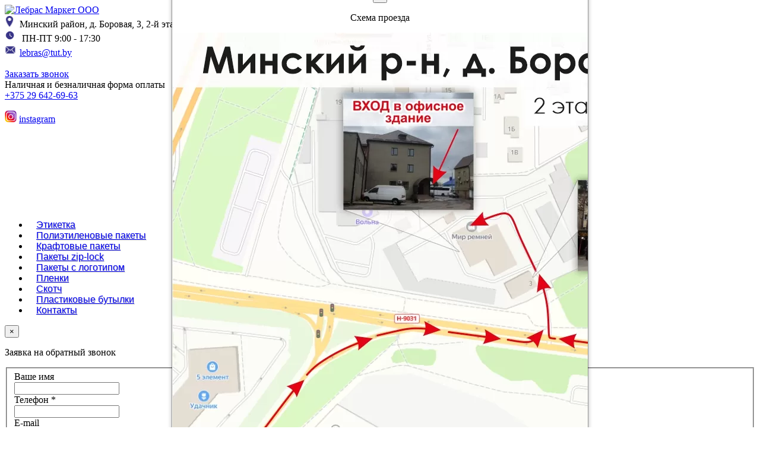

--- FILE ---
content_type: text/html; charset=UTF-8
request_url: https://upakovki.by/skotch/cvetnoj-skotch/korichnevyj-skotch/korichnevyj-skotch-486640/
body_size: 14138
content:
<!DOCTYPE html>
<html prefix="og: http://ogp.me/ns# fb: http://ogp.me/ns/fb#" lang="ru-RU">
<head>
    <title>Коричневый скотч 48*66*40 купить в Минске - upakovki.by</title>
    
		<meta name="google-site-verification" content="4VmTX4ejNUNSfvSDtGAFjmf9SrnrC6D13LcbpNSLMhc" />
		<meta name="yandex-verification" content="85d2d5b26c0bb12c" />

<!-- Google Tag Manager (noscript) -->
<noscript><iframe src="https://www.googletagmanager.com/ns.html?id=GTM-WXCT9CT"
height="0" width="0" style="display:none;visibility:hidden"></iframe></noscript>
<!-- End Google Tag Manager (noscript) -->

<meta name='robots' content='index, follow, max-image-preview:large, max-snippet:-1, max-video-preview:-1' />

	<!-- This site is optimized with the Yoast SEO plugin v17.3 - https://yoast.com/wordpress/plugins/seo/ -->
	<meta name="description" content="Коричневый скотч 48*66*40 купить в компании Лебрас Маркет ✅Есть собственное производство ✅Доступные цены ✅Бесплатная доставка ☎ Звоните" />
	<link rel="canonical" href="https://upakovki.by/skotch/cvetnoj-skotch/korichnevyj-skotch/korichnevyj-skotch-486640/" />
	<meta property="og:locale" content="ru_RU" />
	<meta property="og:type" content="article" />
	<meta property="og:title" content="Коричневый скотч 48*66*40 купить в Минске - upakovki.by" />
	<meta property="og:description" content="Коричневый скотч 48*66*40 купить в компании Лебрас Маркет ✅Есть собственное производство ✅Доступные цены ✅Бесплатная доставка ☎ Звоните" />
	<meta property="og:url" content="https://upakovki.by/skotch/cvetnoj-skotch/korichnevyj-skotch/korichnevyj-skotch-486640/" />
	<meta property="article:modified_time" content="2023-08-13T19:14:30+00:00" />
	<meta property="og:image" content="https://upakovki.by/wp-content/uploads/2023/07/Кориченый-скотч.jpg" />
	<meta property="og:image:width" content="1000" />
	<meta property="og:image:height" content="1000" />
	<meta name="twitter:card" content="summary_large_image" />
	<meta name="twitter:label1" content="Примерное время для чтения" />
	<meta name="twitter:data1" content="2 минуты" />
	<!-- / Yoast SEO plugin. -->


<link rel='dns-prefetch' href='//cdn.jsdelivr.net' />
<link rel='stylesheet' id='wp-block-library-css'  href='https://upakovki.by/wp-includes/css/dist/block-library/style.min.css?ver=5.8.12'  media='all' />
<link rel='stylesheet' id='calculatorupakovok-css'  href='https://upakovki.by/wp-content/plugins/calculatorupakovok/public/css/calculatorupakovok-public.css?ver=1.0.0'  media='all' />
<link rel='stylesheet' id='contact-form-7-css'  href='https://upakovki.by/wp-content/plugins/contact-form-7/includes/css/styles.css?ver=5.0.3'  media='all' />
<link rel='stylesheet' id='bootstrapwp-css'  href='https://upakovki.by/wp-content/themes/bootstrap/css/bootstrapwp.css?ver=0.90'  media='all' />
<link rel='stylesheet' id='bootstrapwp-responsive-css'  href='https://upakovki.by/wp-content/themes/bootstrap/css/bootstrap-responsive.css?ver=0.80'  media='all' />
<link rel='stylesheet' id='owlcarousel-css'  href='https://upakovki.by/wp-content/themes/bootstrap/css/owl.carousel.min.css?ver=1.0'  media='all' />
<link rel='stylesheet' id='owlcarouselTheme-css'  href='https://upakovki.by/wp-content/themes/bootstrap/css/owl.theme.default.min.css?ver=1.0'  media='all' />
<link rel='stylesheet' id='fancyBox-css'  href='https://upakovki.by/wp-content/themes/bootstrap/css/jquery.fancybox.min.css?ver=5.8.12'  media='all' />
<script  src='https://upakovki.by/wp-includes/js/jquery/jquery.min.js?ver=3.6.0' id='jquery-core-js'></script>
<script  src='https://upakovki.by/wp-includes/js/jquery/jquery-migrate.min.js?ver=3.3.2' id='jquery-migrate-js'></script>
<script  src='https://upakovki.by/wp-content/plugins/calculatorupakovok/public/js/calculatorupakovok-public.js?ver=1.0.0' id='calculatorupakovok-js'></script>
<script  src='https://upakovki.by/wp-content/themes/bootstrap/js/offer-all-form.js?ver=5.8.12' id='offer-all-form-js'></script>
<script  src='https://upakovki.by/wp-content/themes/bootstrap/js/owl.carousel.min.js?ver=5.8.12' id='owlcarouselJS-js'></script>
<script  src='https://cdn.jsdelivr.net/gh/fancyapps/fancybox@3.5.6/dist/jquery.fancybox.min.js?ver=5.8.12' id='fancyBoxJS-js'></script>
<link rel="https://api.w.org/" href="https://upakovki.by/wp-json/" /><link rel="alternate" type="application/json" href="https://upakovki.by/wp-json/wp/v2/pages/3620" /><link rel='shortlink' href='https://upakovki.by/?p=3620' />
<link rel="alternate" type="application/json+oembed" href="https://upakovki.by/wp-json/oembed/1.0/embed?url=https%3A%2F%2Fupakovki.by%2Fskotch%2Fcvetnoj-skotch%2Fkorichnevyj-skotch%2Fkorichnevyj-skotch-486640%2F" />
<link rel="alternate" type="text/xml+oembed" href="https://upakovki.by/wp-json/oembed/1.0/embed?url=https%3A%2F%2Fupakovki.by%2Fskotch%2Fcvetnoj-skotch%2Fkorichnevyj-skotch%2Fkorichnevyj-skotch-486640%2F&#038;format=xml" />
<script>document.createElement( "picture" );if(!window.HTMLPictureElement && document.addEventListener) {window.addEventListener("DOMContentLoaded", function() {var s = document.createElement("script");s.src = "https://upakovki.by/wp-content/plugins/webp-express/js/picturefill.min.js";document.body.appendChild(s);});}</script>	<style>
		.class_gwp_my_template_file {
			cursor:help;
		}
	</style>
	
<!-- Schema & Structured Data For WP v1.36 - -->
<script type="application/ld+json" class="saswp-schema-markup-output">
[{"@context":"https:\/\/schema.org\/","@type":"BreadcrumbList","@id":"https:\/\/upakovki.by\/skotch\/cvetnoj-skotch\/korichnevyj-skotch\/korichnevyj-skotch-486640\/#breadcrumb","itemListElement":[{"@type":"ListItem","position":1,"item":{"@id":"https:\/\/upakovki.by","name":"\u0413\u043b\u0430\u0432\u043d\u0430\u044f"}},{"@type":"ListItem","position":2,"item":{"@id":"https:\/\/upakovki.by\/skotch\/","name":"\u0421\u043a\u043e\u0442\u0447"}},{"@type":"ListItem","position":3,"item":{"@id":"https:\/\/upakovki.by\/skotch\/cvetnoj-skotch\/","name":"\u0426\u0432\u0435\u0442\u043d\u043e\u0439 \u0441\u043a\u043e\u0442\u0447"}},{"@type":"ListItem","position":4,"item":{"@id":"https:\/\/upakovki.by\/skotch\/cvetnoj-skotch\/korichnevyj-skotch\/","name":"\u041a\u043e\u0440\u0438\u0447\u043d\u0435\u0432\u044b\u0439 \u0441\u043a\u043e\u0442\u0447"}},{"@type":"ListItem","position":5,"item":{"@id":"https:\/\/upakovki.by\/skotch\/cvetnoj-skotch\/korichnevyj-skotch\/korichnevyj-skotch-486640\/","name":"\u041a\u043e\u0440\u0438\u0447\u043d\u0435\u0432\u044b\u0439 \u0441\u043a\u043e\u0442\u0447 48*66*40"}}]}]
</script>


<meta name="viewport" content="width=device-width, initial-scale=1.0">
<link rel="icon" href="/favicon.ico" type="image/x-icon" />
<link rel="shortcut icon" href="/favicon.ico" type="image/x-icon" />
<link rel="stylesheet" href="/wp-content/themes/bootstrap/css/all.min.css" rel="preload">
<link rel="stylesheet" href="https://cdnjs.cloudflare.com/ajax/libs/font-awesome/6.5.2/css/all.min.css" integrity="sha512-SnH5WK+bZxgPHs44uWIX+LLJAJ9/2PkPKZ5QiAj6Ta86w+fsb2TkcmfRyVX3pBnMFcV7oQPJkl9QevSCWr3W6A==" crossorigin="anonymous" referrerpolicy="no-referrer" />
<style>
    .footer_contacts_wrapper{
        display: flex;
    flex-direction: column;
    padding-top: 35px;
    /* justify-content: space-evenly; */
}
.footer_contacts_wrapper_item{
    margin-bottom: 10px;
}

.footer-icon2 {
    margin-left: 0;
}
.footer-instagram {
    margin-right: 4px;
}
header .footer-instagram {
    float: none;
}

#myModal2 {
    position: fixed;
    left:50%;
  top:50%;
  transform:translate(-50%,-50%);
    z-index: 1050;
    overflow: auto;
    width: 700px;
    margin: 0 auto;
    text-align: center;
    background-color: #ffffff;
    border: 1px solid #999;
    border: 1px solid rgba(0, 0, 0, 0.3);
    -webkit-border-radius: 6px;
    -moz-border-radius: 6px;
    border-radius: 6px;
    -webkit-box-shadow: 0 3px 7px rgba(0, 0, 0, 0.3);
    -moz-box-shadow: 0 3px 7px rgba(0, 0, 0, 0.3);
    box-shadow: 0 3px 7px rgba(0, 0, 0, 0.3);
    -webkit-background-clip: padding-box;
    -moz-background-clip: padding-box;
    background-clip: padding-box;
}
.navbar .nav > li > a {
    padding: 16px 13px 14px!important;
    font-family: 'Telex', sans-serif;
    text-shadow: 1px 1px 0 rgba(0, 0, 0, 0.2);
}
.reviews_wrapper {
    display: flex;
}
.calc_wrapper2 {
    margin-top: 30px;
}

@media (min-width: 320px) and (max-width: 1200px) { 
    #myModal2 {
    width: 100%;
}

}
@media (min-width: 320px) and (max-width: 767px) { 
    .reviews_wrapper {
    flex-direction: column;
}



</style>
<script>
    function allScriptTimeOut() {
        let script = document.createElement('script');
        script.src = "/wp-content/themes/bootstrap/js/all.min.js";
        script.charset = "utf-8";
        document.head.append(script);
    }
    let userAgentCounter = window.navigator.userAgent;
    if (userAgentCounter.indexOf('Chrome-Lighthouse') == '-1') {
        allScriptTimeOut();
    } else {
        setTimeout(function() {
            allScriptTimeOut();
        }, 10000);
    }
</script>

<!--	<script src="/wp-content/themes/bootstrap/js/all.min.js"></script>-->
<!-- Le HTML5 shim, for IE6-8 support of HTML elements -->
<!--[if lt IE 9]>
<script src="http://html5shim.googlecode.com/svn/trunk/html5.js"></script>
<![endif]-->
<script>
    function gtmCounter() {
        (function(i,s,o,g,r,a,m){i['GoogleAnalyticsObject']=r;i[r]=i[r]||function(){
            (i[r].q=i[r].q||[]).push(arguments)},i[r].l=1*new Date();a=s.createElement(o),
            m=s.getElementsByTagName(o)[0];a.async=1;a.src=g;m.parentNode.insertBefore(a,m)
        })(window,document,'script','https://www.google-analytics.com/analytics.js','ga');
        ga('create', 'UA-81794402-1', 'auto');
        ga('require', 'ringostat');
        ga('send', 'pageview');
        console.log('gtmCounter')
    }
    // (function(i,s,o,g,r,a,m){i['GoogleAnalyticsObject']=r;i[r]=i[r]||function(){
    // 	(i[r].q=i[r].q||[]).push(arguments)},i[r].l=1*new Date();a=s.createElement(o),
    // 	m=s.getElementsByTagName(o)[0];a.async=1;a.src=g;m.parentNode.insertBefore(a,m)
    // })(window,document,'script','https://www.google-analytics.com/analytics.js','ga');
    // ga('create', 'UA-81794402-1', 'auto');
    // ga('require', 'ringostat');
    // ga('send', 'pageview');
    if (userAgentCounter.indexOf('Chrome-Lighthouse') == '-1') {
        gtmCounter();
    } else {
        setTimeout(function() {
            gtmCounter();
        }, 20000);
    }
</script>
<script type="text/javascript">
    (function (d,s,u,e,p) {
        p=d.getElementsByTagName(s)[0],e=d.createElement(s),e.async=1,e.src=u,p.parentNode.insertBefore(e, p);
    })(document, 'script', 'https://script.ringostat.com/v4/c9/c9e7f2cab6acbfb4b5070374b84b7fce35e6adcc.js');
</script>

    <!-- <script src="https://api-maps.yandex.ru/2.1/?apikey=6255f5bb-f5b6-4826-af4b-f83dfb347ed5" type="text/javascript">
    </script> -->

<!-- <script src="https://api-maps.yandex.ru/2.1/?lang=ru_RU&amp;apikey=6255f5bb-f5b6-4826-af4b-f83dfb347ed5" type="text/javascript"></script> -->

</head>
<body class="home blog"  data-spy="scroll" data-target=".bs-docs-sidebar" data-offset="10">
<div  >

<meta  content="Лебрас Маркет">

<meta  content="Упаковочные материалы и этикетки оптом"></div>
<header>
    <div class="container"  >
        <meta  content="ООО Лебрас Маркет" />
        <div class="row"   >
            <div class="span12">
                <!--<a href="/"><img alt="" src="/wp-content/themes/bootstrap/img/logo.png" /></a>-->
                <a href="/"><img alt="Лебрас Маркет ООО" src="/wp-content/themes/bootstrap/img/logo.png" /></a>                <div class="address">
                    <meta  content="Минск" />
                    <meta  content="д. Боровая, 3, 2-й этаж, офис 5" />
                    			<div class="textwidget"><img style="margin-right: 5px;" src="/img/location_icon.png" alt="Адрес">Минский район, д. Боровая, 3, 2-й этаж, офис 5<br />
<div class="phone_schedule">
<div>
<img style="margin-right: 5px;" src="/img/watch.png" alt="Режим работы"> ПН-ПТ 9:00 - 17:30</div>
<div>
<img style="margin-right: 5px;" src="/img/mailicon.png" alt="Почта"><a  class="ga_ym_m" href="mailto:lebras@tut.by">lebras@tut.by</a>
</div><br />
</div>
<div class="order_call_btn">
<a class="dashed btncall" href="#myModal" data-toggle="modal" onclick="ga('send', 'event', 'call_form_btn', 'call_form_click'); yaCounter38814380.reachGoal('call_form'); return true;">Заказать звонок</a>
</div>
<span class="header-nal-beznal hidden-phone">Наличная и безналичная форма оплаты</span>
</div>
		                </div>
                <div class="phones">
                    			<div class="textwidget"><span class="vel"><a   class="ga_ym_t" href="tel:+375296426963">+375 29 642-69-63</a></span><br /></div>
		
<p></p>
                <div>
                <span><img src="/img/pngegg.png" alt="instagram" style="width: 20px;" class="footer-instagram"><a href="https://www.instagram.com/upakovki.by/" target="_blank">instagram</a></span>
                </div>
                </div>
            </div>
        </div>
    </div>
  <!-- Google Tag Manager -->
<script>(function(w,d,s,l,i){w[l]=w[l]||[];w[l].push({'gtm.start':
new Date().getTime(),event:'gtm.js'});var f=d.getElementsByTagName(s)[0],
j=d.createElement(s),dl=l!='dataLayer'?'&l='+l:'';j.async=true;j.src=
'https://www.googletagmanager.com/gtm.js?id='+i+dl;f.parentNode.insertBefore(j,f);
})(window,document,'script','dataLayer','GTM-WXCT9CT');</script>
<!-- End Google Tag Manager -->
</header>
<div id="navbar">
    <div class="container">
        <div class="navbar navbar-inverse">
            <div class="navbar-inner">
                <div class="container" style="width: auto;">
                    <a class="btn btn-navbar" data-toggle="collapse" data-target=".nav-collapse">
                        <span class="icon-bar"></span>
                        <span class="icon-bar"></span>
                        <span class="icon-bar"></span>
                    </a>
                    <div class="visible-phone visible-tablet"><a class="brand" href="/"><img src="/wp-content/uploads/2019/01/logo_white.png" alt="logo"></a></div>
                    <div class="nav-collapse">

                        <div class="menu-1-container"><ul id="main-menu" class="nav"><li id="menu-item-6" class="menu-item menu-item-type-post_type menu-item-object-page menu-item-6"><a href="https://upakovki.by/etiketka-i-transformatornaya-lenta/">Этикетка</a></li>
<li id="menu-item-15" class="menu-item menu-item-type-post_type menu-item-object-page menu-item-15"><a href="https://upakovki.by/pakety/">Полиэтиленовые пакеты</a></li>
<li id="menu-item-99" class="menu-item menu-item-type-post_type menu-item-object-page menu-item-99"><a href="https://upakovki.by/paper/">Крафтовые пакеты</a></li>
<li id="menu-item-122" class="menu-item menu-item-type-post_type menu-item-object-page menu-item-122"><a href="https://upakovki.by/zip-lock/">Пакеты zip-lock</a></li>
<li id="menu-item-145" class="menu-item menu-item-type-post_type menu-item-object-page menu-item-145"><a href="https://upakovki.by/pakety-s-logotipom/">Пакеты с логотипом</a></li>
<li id="menu-item-448" class="menu-item menu-item-type-post_type menu-item-object-page menu-item-448"><a href="https://upakovki.by/plenki/">Пленки</a></li>
<li id="menu-item-14" class="menu-item menu-item-type-post_type menu-item-object-page current-page-ancestor menu-item-14"><a href="https://upakovki.by/skotch/">Скотч</a></li>
<li id="menu-item-3039" class="menu-item menu-item-type-post_type menu-item-object-page menu-item-3039"><a href="https://upakovki.by/plastikovye-butylki/">Пластиковые бутылки</a></li>
<li id="menu-item-20" class="menu-item menu-item-type-post_type menu-item-object-page menu-item-20"><a href="https://upakovki.by/contacts/">Контакты</a></li>
</ul></div>                        <div class="nav pull-right">
                        </div>
                    </div>
                </div>
            </div><!-- /navbar -->
        </div><!-- /navbar-inner -->
    </div>
</div>
<!-- Modal -->
<div id="myModal" class="modal hide fade" tabindex="-1" role="dialog" aria-labelledby="myModalLabel" aria-hidden="true">
    <div class="modal-header">
        <button type="button" class="close" data-dismiss="modal" aria-hidden="true">×</button>
        <p class="h5" id="myModalLabel">Заявка на обратный звонок</p>
    </div>
    <form id="contact-form" method="post">
        <div class="modal-body">
            <fieldset>
                <div class="control-group">
                    <label for="uname" class="control-label">Ваше имя</label>
                    <div class="controls">
                        <input type="text" id="uname" name="uname" class="input-xlarge">
                    </div>
                </div>
                <div class="control-group">
                    <label for="phone" class="control-label">Телефон *</label>
                    <div class="error_msg"></div>
                    <div class="controls">
                        <input type="text" id="phone" name="phone" class="input-xlarge" required>
                    </div>
                </div>
                <div class="control-group">
                    <label for="mail" class="control-label">E-mail</label>
                    <div class="controls">
                        <input type="text" id="mail" name="mail" class="input-xlarge">
                    </div>
                </div>
                <div class="control-group">
                    <label for="message" class="control-label">Комментарий:</label>
                    <div class="controls">
                        <input type="text" id="message" name="message" class="input-xlarge">
                    </div>
                </div>
            </fieldset>
        </div>
        <div class="modal-footer">
            <button class="btn btn-primary btn_order_call" type="submit" onclick="ga('send', 'event', 'call_order_btn', 'call_order_click'); yaCounter38814380.reachGoal('call_order'); return true;">Отправить</button>
        </div>
        <input type='hidden' name='page' value='Заявка на обратный звонок' />
        <input type='hidden' name='rephone' value='1' />
    </form>
	
</div>


<div id="myModal2" class="modal hide fade" tabindex="-1" role="dialog" aria-labelledby="myModalLabel" aria-hidden="true">
    <div class="modal-header">
        <button type="button" class="close" data-dismiss="modal" aria-hidden="true">×</button>
        <p class="h5" id="myModalLabel">Схема проезда</p>
    </div>
        <picture><source srcset="https://upakovki.by/wp-content/webp-express/webp-images/uploads/2024/07/skhemaborovaya.jpg.webp" type="image/webp"><img src="https://upakovki.by/wp-content/uploads/2024/07/skhemaborovaya.jpg" alt="Схема проезда Лебрас" class="webpexpress-processed"></picture>
	
</div><section id="welcome">
    <div class="container content-text">
        <div class="row">
            <div class="span3"  >
    <div class="media">
                    <a class="pull-left">
                <img class="media-object" width="50" src="/wp-content/themes/bootstrap/img/romb.png" alt="romb">
            </a>
            <div class="media-body">
                <p class="h4" >
                    <a  href="/etiketka-i-transformatornaya-lenta/">Этикетка</a>
                </p>
            </div>
            </div>
    <div class="media">
                    <a class="pull-left">
                <img class="media-object" width="50" src="/wp-content/themes/bootstrap/img/romb.png" alt="romb">
            </a>
            <div class="media-body">
                <p class="h4" >
                    <a  href="/pakety/">Пакеты</a>
                </p>
            </div>
            </div>
    <div class="media">
                    <a class="pull-left">
                <img class="media-object" width="50" src="/wp-content/themes/bootstrap/img/romb.png" alt="romb">
            </a>
            <div class="media-body">
                <p class="h4" >
                    <a  href="/zip-lock/">Пакеты зип лок</a>
                </p>
            </div>
            </div>
    <div class="media">
                    <a class="pull-left">
                <img class="media-object" width="50" src="/wp-content/themes/bootstrap/img/romb.png" alt="romb">
            </a>
            <div class="media-body">
                <p class="h4" >
                    <a  href="/paper/">Крафт-пакеты</a>
                </p>
            </div>
            </div>
    <div class="media">
                    <a class="pull-left">
                <img class="media-object" width="50" src="/wp-content/themes/bootstrap/img/romb.png" alt="romb">
            </a>
            <div class="media-body">
                <p class="h4" >
                    <a  href="/pakety-s-logotipom/">Пакеты с логотипом</a>
                </p>
            </div>
            </div>
    <div class="media">
                    <a class="pull-left">
                <img class="media-object" width="50" src="/wp-content/themes/bootstrap/img/romb.png" alt="romb">
            </a>
            <div class="media-body">
                <p class="h4" >
                    <a  href="/plenki/">Пленки</a>
                </p>
            </div>
            </div>
    <div class="media">
                    <a class="pull-left">
                <img class="media-object" width="50" src="/wp-content/themes/bootstrap/img/romb.png" alt="romb">
            </a>
            <div class="media-body">
                <p class="h4" >
                    <a  href="/oborudovanie/">Оборудование</a>
                </p>
            </div>
            </div>
    <div class="media">
                    <a class="pull-left">
                <img class="media-object" width="50" src="/wp-content/themes/bootstrap/img/romb.png" alt="romb">
            </a>
            <div class="media-body">
                <p class="h4" >
                    <a  href="/skotch/">Скотч</a>
                </p>
            </div>
            </div>
    <div class="media">
                    <a class="pull-left">
                <img class="media-object" width="50" src="/wp-content/themes/bootstrap/img/romb.png" alt="romb">
            </a>
            <div class="media-body">
                <p class="h4" >
                    <a  href="/skotch/skotch-s-logotipom/">Скотч с логотипом</a>
                </p>
            </div>
            </div>
        <div class="media">
                    <a class="pull-left">
                <img class="media-object" width="50" src="/wp-content/themes/bootstrap/img/romb.png" alt="romb">
            </a>
            <div class="media-body">
                <p class="h4" >
                    <a  href="/polipropilenovaya-upakovka/">Полипропиленовая упаковка</a>
                </p>
            </div>
            </div>
	
</div>            <div class="span9">
                <section id="product_page">
                                        <div class="row">
                        <div class="span9">
                            <ul class="breadcrumb"  ><li   ><span ><a  href="https://upakovki.by">Главная</a></span><meta  content="1" /></li> <li class="divider">/</li> <li   ><span ><a  href="https://upakovki.by/skotch/">Скотч</a></span><meta  content="1" /></li> <li class="divider">/</li> <li   ><span ><a  href="https://upakovki.by/skotch/cvetnoj-skotch/">Цветной скотч</a></span><meta  content="1" /></li> <li class="divider">/</li> <li   ><span ><a  href="https://upakovki.by/skotch/cvetnoj-skotch/korichnevyj-skotch/">Коричневый скотч</a></span><meta  content="1" /></li> <li class="divider">/</li> <li class="active" >Коричневый скотч 48*66*40</li></ul>                            <div class="row">
                                <div class="span4">
                                    <div class="main_product_img">
                                        <picture><source srcset="https://upakovki.by/wp-content/webp-express/webp-images/uploads/2023/07/Кориченый-скотч.jpg.webp 1000w, https://upakovki.by/wp-content/webp-express/webp-images/uploads/2023/07/Кориченый-скотч-300x300.jpg.webp 300w, https://upakovki.by/wp-content/webp-express/webp-images/uploads/2023/07/Кориченый-скотч-150x150.jpg.webp 150w, https://upakovki.by/wp-content/webp-express/webp-images/uploads/2023/07/Кориченый-скотч-768x768.jpg.webp 768w, https://upakovki.by/wp-content/webp-express/webp-images/uploads/2023/07/Кориченый-скотч-120x120.jpg.webp 120w, https://upakovki.by/wp-content/webp-express/webp-images/uploads/2023/07/Кориченый-скотч-100x100.jpg.webp 100w, https://upakovki.by/wp-content/webp-express/webp-images/uploads/2023/07/Кориченый-скотч-268x268.jpg.webp 268w, https://upakovki.by/wp-content/webp-express/webp-images/uploads/2023/07/Кориченый-скотч-16x16.jpg.webp 16w" sizes="(max-width: 770px) 100vw, 770px" type="image/webp"><img width="770" height="770" src="https://upakovki.by/wp-content/uploads/2023/07/Кориченый-скотч.jpg" class="attachment-large size-large wp-post-image webpexpress-processed" alt="Коричневый скотч" loading="lazy" srcset="https://upakovki.by/wp-content/uploads/2023/07/Кориченый-скотч.jpg 1000w, https://upakovki.by/wp-content/uploads/2023/07/Кориченый-скотч-300x300.jpg 300w, https://upakovki.by/wp-content/uploads/2023/07/Кориченый-скотч-150x150.jpg 150w, https://upakovki.by/wp-content/uploads/2023/07/Кориченый-скотч-768x768.jpg 768w, https://upakovki.by/wp-content/uploads/2023/07/Кориченый-скотч-120x120.jpg 120w, https://upakovki.by/wp-content/uploads/2023/07/Кориченый-скотч-100x100.jpg 100w, https://upakovki.by/wp-content/uploads/2023/07/Кориченый-скотч-268x268.jpg 268w, https://upakovki.by/wp-content/uploads/2023/07/Кориченый-скотч-16x16.jpg 16w" sizes="(max-width: 770px) 100vw, 770px"></picture>                                    </div>
                                    <div class="owl-carousel owl-theme">
                                                                            </div>
                                </div>
                                <div class="span5">
                                    <h1>Коричневый скотч 48*66*40</h1>
                                    <div class="product_description">
                                                                                    <p></p>
                                                                                <div class="price">
                                                                                    </div>
                                        <div class="qty">
                                                                                    </div>
                                        <h2><b>Коричневый</b> <b>скотч</b><b> 48*66*40 </b><b>мм</b><b> в розницу и оптом</b></h2>
<p><span style="font-weight: 400;">Не знаете, где купить </span><span style="font-weight: 400;"><a href="https://upakovki.by/skotch/cvetnoj-skotch/korichnevyj-skotch/">коричневый скотч</a> 48 на 66 на 40 мм</span><span style="font-weight: 400;">? Компания «Лебрас Маркет» предлагает приобрести самоклеящуюся </span><span style="font-weight: 400;">ленту</span><span style="font-weight: 400;"> в розницу и оптом в </span><span style="font-weight: 400;">количестве</span><span style="font-weight: 400;"> от 36 </span><span style="font-weight: 400;">шт</span><span style="font-weight: 400;"> — в </span><span style="font-weight: 400;">наличии</span><span style="font-weight: 400;"> изделия любой </span><span style="font-weight: 400;">длины</span><span style="font-weight: 400;">, </span><span style="font-weight: 400;">ширины</span><span style="font-weight: 400;"> и </span><span style="font-weight: 400;">толщины</span><span style="font-weight: 400;">.</span></p>
<h2><span style="font-weight: 400;">Универсальность и высокое качество</span></h2>
<p><span style="font-weight: 400;">Коричневый</span><span style="font-weight: 400;"> и другой цветной </span><span style="font-weight: 400;">скотч</span><span style="font-weight: 400;"> незаменим в быту, офисах, транспортно-логистических компаниях, на </span><span style="font-weight: 400;">производствах</span><span style="font-weight: 400;">. Лента отлично подходит для сортировки и маркировки грузов, упаковки </span><span style="font-weight: 400;">товаров</span><span style="font-weight: 400;"> при транспортировке, выполнения малярных и иных ремонтных работ, решения канцелярских задач.</span></p>
<p><span style="font-weight: 400;">Наша продукция изготовлена из полимеров высокого качества. На клеящейся стороне нанесена липкая основа из акрила.</span></p>
<p><span style="font-weight: 400;">Среди основных </span><span style="font-weight: 400;">характеристик</span><span style="font-weight: 400;"> коричневого скотча:</span></p>
<ul>
<li style="font-weight: 400;" aria-level="1"><span style="font-weight: 400;">отличная адгезия с картонными, пластиковыми и иными поверхностями;</span></li>
<li style="font-weight: 400;" aria-level="1"><span style="font-weight: 400;">высокая прочность и устойчивость к механическим повреждениям;</span></li>
<li style="font-weight: 400;" aria-level="1"><span style="font-weight: 400;">стойкость к температурным перепадам, влажной среде.</span></li>
</ul>
<p><span style="font-weight: 400;">В интернет-магазине представлен ассортимент не только разноцветных лент с </span><span style="font-weight: 400;">клейкой</span><span style="font-weight: 400;"> основой, но и этикеток, крафтовых пакетов, пузырчатой пленки. </span></p>
<p><span style="font-weight: 400;">При необходимости нанесем на </span><span style="font-weight: 400;">упаковку</span><span style="font-weight: 400;"> фирменные логотипы и иную информацию о вашем бренде. Разработаем дизайн с нуля или доработаем готовые референсы.</span></p>
<p><span style="font-weight: 400;">Получить подробную информацию о </span><span style="font-weight: 400;">ценах</span><span style="font-weight: 400;"> на услуги и проконсультироваться по другим вопросам можно, связавшись с нашими менеджерами по электронной почте, в мессенджерах или посредством чат-бота на сайте.</span></p>
<h2><span style="font-weight: 400;">Почему клиенты выбирают нас</span></h2>
<p><span style="font-weight: 400;">В «Лебрас Маркет» не только выбор </span><span style="font-weight: 400;">упаковочной</span><span style="font-weight: 400;"> продукции, но и качественный сервис:</span></p>
<ul>
<li style="font-weight: 400;" aria-level="1"><span style="font-weight: 400;">бесплатная доставка по Минску при покупке от 150 </span><span style="font-weight: 400;">руб</span><span style="font-weight: 400;">,</span></li>
<li style="font-weight: 400;" aria-level="1"><span style="font-weight: 400;">возможность самовывоза,</span></li>
<li style="font-weight: 400;" aria-level="1"><span style="font-weight: 400;">оплата наличным, безналичным расчетом онлайн или в офисе.</span></li>
</ul>
<p><span style="font-weight: 400;">Остались вопросы? Звоните или заказывайте обратный звонок — подробно расскажем об условиях сотрудничества, поможем оформить заказ.</span></p>
                                    </div>
                                    <div class="prod_order_price">
                                        <a rel="nofollow" class="btn_order" href="#myModal" data-toggle="modal" onclick="ga('send', 'event', 'click', 'zaprosit_prajs'); yaCounter38814380.reachGoal('zaprosit_prajs_ym'); return true;">Запросить прайс</a>
                                    </div>
                                </div>
                            </div>
                                                        


<!------------------------------ 
БЛОК ПРЕИМУЩЕСТВ
------------------------------->
    <div class="advantages row">
        <!-- <h2 class="advantages__title">Наши преимущества</h2> -->
        <div class="advantages-blocks ">
            
            <div class="advantages-border pb-5 pt-5 col-md-6 col-lg-6">
                <div class="advantages-block">
                        <!-- <div class="advantages-block__img">
                            <img src="advantages-icon-1.svg" alt="">
                        </div> -->

                        <div class="advantages-block__info">
                            <h3 class="advantages-block__title">Наносим логотип на продукцию</h3>
                            <div class="advantages-block__text">    
                                <p>Дизайн макетов специалисты предоставят бесплатно еще на стадии согласования.</p>
                            </div>
                        </div>
                </div>
            </div>
            
            <div class="advantages-border pb-5 pt-5 col-md-6 col-lg-6">
                <div class="advantages-block">
                        <!-- <div class="advantages-block__img">
                            <img src="advantages-icon-2.svg" alt="">
                        </div> -->

                        <div class="advantages-block__info">
                            <h3 class="advantages-block__title">Выполняем срочные заказы</h3>
                            <div class="advantages-block__text">    
                                <p>При необходимости подготовим партию товаров за 3 дня и доставим за один день.</p>
                            </div>
                        </div>
                </div>
            </div>
            
            <div class="advantages-border pb-5 pt-5 col-md-6 col-lg-6">
                <div class="advantages-block">
                    <!-- <div class="advantages-block__img">
                        <img src="advantages-icon-3.svg" alt="">
                    </div> -->

                    <div class="advantages-block__info">
                        <h3 class="advantages-block__title">Беремся за изготовление любых партий</h3>
                        <div class="advantages-block__text">    
                            <p>Может изготовить как небольшие, так и оптовые партии этикеток и упаковочных материалов.</p>
                        </div>
                    </div>
                </div>
            </div>
            
            <div class="advantages-border pb-5 pt-5 col-md-6 col-lg-6">
                <div class="advantages-block">
                        <!-- <div class="advantages-block__img">
                            <img src="advantages-icon-5.svg" alt="">
                        </div> -->

                        <div class="advantages-block__info">
                            <h3 class="advantages-block__title">Мы уверены в конечном результате</h3>
                            <div class="advantages-block__text">    
                                <p>Ручаемся за качество и в случае его отсутствия вернем деньги.</p>
                            </div>
                        </div>
                </div>
            </div>
        </div>
    </div>
<!-- /.advantages -->
<!-------------------------
    КОНЕЦ
-------------------------->




                            <div id="similar_products" class="row-fluid">
                                <div class="h2">Похожие товары</div>
                                <ul id="product" class="thumbnails">
                                                                                                                    <li class="span4">
                                                <div class="thumbnail">
                                                    <p class="pr_im"><picture><source srcset="https://upakovki.by/wp-content/webp-express/webp-images/uploads/2015/11/30-20-39-25-45-25.jpg.webp 300w, https://upakovki.by/wp-content/webp-express/webp-images/uploads/2015/11/30-20-39-25-45-25-160x107.jpg.webp 160w, https://upakovki.by/wp-content/webp-express/webp-images/uploads/2015/11/30-20-39-25-45-25-150x100.jpg.webp 150w" sizes="(max-width: 300px) 100vw, 300px" type="image/webp"><img width="300" height="200" src="https://upakovki.by/wp-content/uploads/2015/11/30-20-39-25-45-25.jpg" class="attachment-large size-large wp-post-image webpexpress-processed" alt="Термоэтикетка (термо ЭКО)" loading="lazy" srcset="https://upakovki.by/wp-content/uploads/2015/11/30-20-39-25-45-25.jpg 300w, https://upakovki.by/wp-content/uploads/2015/11/30-20-39-25-45-25-160x107.jpg 160w, https://upakovki.by/wp-content/uploads/2015/11/30-20-39-25-45-25-150x100.jpg 150w" sizes="(max-width: 300px) 100vw, 300px"></picture></p>
                                                    <div class="caption">
                                                        <p class="h4">Термоэтикетка (термо ЭКО)</p>
                                                        <p>30*20мм</p>
                                                        <p>
                                                            <!--strong>От </strong--></p>
                                                        <div class="prod_link"><a
                                                                href="https://upakovki.by/etiketka-i-transformatornaya-lenta/etiketka-termoeko-etiketka-termotop/termoetiketka-termo-eko-6/">Подробнее</a>
                                                        </div>
                                                        <a class="btn btn-primary" href="#myModal" data-toggle="modal">Запросить
                                                            прайс</a>
                                                        <div class="clearfix"></div>
                                                    </div>
                                                </div>
                                            </li>
                                                                                                                        <li class="span4">
                                                <div class="thumbnail">
                                                    <p class="pr_im"><picture><source srcset="https://upakovki.by/wp-content/webp-express/webp-images/uploads/2015/11/30-20-39-25-45-25.jpg.webp 300w, https://upakovki.by/wp-content/webp-express/webp-images/uploads/2015/11/30-20-39-25-45-25-160x107.jpg.webp 160w, https://upakovki.by/wp-content/webp-express/webp-images/uploads/2015/11/30-20-39-25-45-25-150x100.jpg.webp 150w" sizes="(max-width: 300px) 100vw, 300px" type="image/webp"><img width="300" height="200" src="https://upakovki.by/wp-content/uploads/2015/11/30-20-39-25-45-25.jpg" class="attachment-large size-large wp-post-image webpexpress-processed" alt="Термоэтикетка (термо ЭКО)" loading="lazy" srcset="https://upakovki.by/wp-content/uploads/2015/11/30-20-39-25-45-25.jpg 300w, https://upakovki.by/wp-content/uploads/2015/11/30-20-39-25-45-25-160x107.jpg 160w, https://upakovki.by/wp-content/uploads/2015/11/30-20-39-25-45-25-150x100.jpg 150w" sizes="(max-width: 300px) 100vw, 300px"></picture></p>
                                                    <div class="caption">
                                                        <p class="h4">Термоэтикетка (термо ЭКО)</p>
                                                        <p>40*25мм</p>
                                                        <p>
                                                            <!--strong>От </strong--></p>
                                                        <div class="prod_link"><a
                                                                href="https://upakovki.by/etiketka-i-transformatornaya-lenta/etiketka-termoeko-etiketka-termotop/termoetiketka-termo-eko-4/">Подробнее</a>
                                                        </div>
                                                        <a class="btn btn-primary" href="#myModal" data-toggle="modal">Запросить
                                                            прайс</a>
                                                        <div class="clearfix"></div>
                                                    </div>
                                                </div>
                                            </li>
                                                                                                                        <li class="span4">
                                                <div class="thumbnail">
                                                    <p class="pr_im"><picture><source srcset="https://upakovki.by/wp-content/webp-express/webp-images/uploads/2015/11/30-20-39-25-45-25.jpg.webp 300w, https://upakovki.by/wp-content/webp-express/webp-images/uploads/2015/11/30-20-39-25-45-25-160x107.jpg.webp 160w, https://upakovki.by/wp-content/webp-express/webp-images/uploads/2015/11/30-20-39-25-45-25-150x100.jpg.webp 150w" sizes="(max-width: 300px) 100vw, 300px" type="image/webp"><img width="300" height="200" src="https://upakovki.by/wp-content/uploads/2015/11/30-20-39-25-45-25.jpg" class="attachment-large size-large wp-post-image webpexpress-processed" alt="Термоэтикетка (термо ЭКО)" loading="lazy" srcset="https://upakovki.by/wp-content/uploads/2015/11/30-20-39-25-45-25.jpg 300w, https://upakovki.by/wp-content/uploads/2015/11/30-20-39-25-45-25-160x107.jpg 160w, https://upakovki.by/wp-content/uploads/2015/11/30-20-39-25-45-25-150x100.jpg 150w" sizes="(max-width: 300px) 100vw, 300px"></picture></p>
                                                    <div class="caption">
                                                        <p class="h4">Термоэтикетка (термо ЭКО)</p>
                                                        <p>43*25мм</p>
                                                        <p>
                                                            <!--strong>От </strong--></p>
                                                        <div class="prod_link"><a
                                                                href="https://upakovki.by/etiketka-i-transformatornaya-lenta/etiketka-termoeko-etiketka-termotop/termoetiketka-termo-eko-5/">Подробнее</a>
                                                        </div>
                                                        <a class="btn btn-primary" href="#myModal" data-toggle="modal">Запросить
                                                            прайс</a>
                                                        <div class="clearfix"></div>
                                                    </div>
                                                </div>
                                            </li>
                                                                                                                                                                                                                                                                                                                                                                                                                                                                                                                                                                                                                                                                                                                                                                                                                                                                                                                                                                                                                                                                                                                                                                                                                                                                                                                                                                                                                                                                                                                                                                                                                                                                                                                                                                                                                                                                                                                                                                                                                                                                                                                                                                                                                                                                                                                                                                                                                                                                                                                                                                                                                                                                                                                                                                                                                                                                                                                                                                                                                                                                                                                                                                                                                                                                                                                                    </ul>
                            </div>
                        </div>
                    </div>
            </div>
            </section>
</div>
</div>
</div>
<script type="application/ld+json">
{
  "@context": "https://schema.org/",
  "@type": "Product",
  "name": "Коричневый скотч 48*66*40",
  "image": "https://upakovki.by/wp-content/themes/bootstrap/img/logo.png",
  "description": "Для получения информации о точных ценах, свяжитесь с нашими менеджерами в магазинах.Цена может изменяться в зависимости от комплектации, материала, размеров",
  "sku": "Коричневый скотч 48*66*40",
  "mpn": "Коричневый скотч 48*66*40",
  "brand": {
    "@type": "Thing",
    "name": "ООО «Лебрас Маркет»"
  },
  "review": {
    "@type": "Review",
    "reviewRating": {
      "@type": "Rating",
      "ratingValue": "4.5",
      "bestRating": "5"
        },
    "author": {
      "@type": "Person",
      "name": "Lebras Market"
    }
  },
  "aggregateRating": {
    "@type": "AggregateRating",
    "ratingValue": "4.5",
    "reviewCount": "8"
  },
  "offers": {
    "@type": "AggregateOffer",
    "url": "",
    "priceCurrency": "BYN",
    "priceValidUntil": "2018-01-01",
    "lowPrice": "0",
	"highPrice": "10",
	"offerCount": "5",
    "itemCondition": "https://schema.org/UsedCondition",
    "availability": "https://schema.org/InStock",
    "seller": {
      "@type": "Organization",
      "name": "ООО Лебрас Маркет"
    }
  }
}
</script>
</section>

<footer class="footer">
	<div class="container">
		<div class="row">
			<div class="span4">
							</div>
		</div>
		<div class="row footer-row">
		<div style="width: auto" class="span4"  >
		<meta  content="2021" />
			<p class="footerh4" style="width: 220px; margin: 0 auto;"><img style="width: 100%;" src="/wp-content/uploads/2019/01/logo_white.png" alt="Лебрас Маркет"></p>
				<ul>
					<li>&copy;  2011-2022</li>
					<li>Минский район, д. Боровая, 3, <br> 2-й этаж, офис 5</li>
				</ul>
<div class="telfooter">
</div>
			</div>
			<div style="width: auto" class="span4">
				<ul class="footer-nav">
					<li><a  href="/dostavka-i-oplata/">Доставка и оплата</a></li>
					<li><a  href="/contacts/">Контакты</a></li>
					<li><a href="/category/stati/">Статьи</a></li>
<!--					<li><a href="/statii/">Статьи</a></li>-->
                    <li><a  href="/sitemap/">Карта сайта</a></li>
				</ul>
				<div class="stars" style="margin-left: 25px;">
	<input type="hidden" value="0" name="is_auth"><br />
  <span class="reit">Рейтинг: 4,6</span>  <span class="reit">(На основе <span style="margin-left:0px">13</span> <a " target="_blank" href="https://g.page/LebrasMarket?share" rel="nofollow" ;">отзывов</a> ) ★★★★★</span>
 </div>
			</div>
			<div style="width: auto" class="span4 footer_contacts_wrapper" style="margin-top: 35px;">
                                    <div class="footer_contacts_wrapper_item">
<!--				<span class="footer-icon"><img src="/img/velcomViber.png" alt="velcom" /></span> <a class="ga_ym_t" href="tel:+375296977375">+375 29 697-73-75</a><br />-->
				<span class="footer-icon"><img src="/img/velcomViber.png" alt="velcom" /></span> <a class="ga_ym_t" href="tel:+375296426963">+375 29 642-69-63</a><br />
                </div>
                <div class="footer_contacts_wrapper_item">
 					<span  class="footer-icon2"><img src="/img/envelope.png" alt="mail" /></span>     <a class="ga_ym_m" href="mailto:lebras@tut.by">lebras@tut.by</a>
                     </div>
                                <div>
                <span><img src="/img/pngegg.png" alt="instagram" style="width: 20px;" class="footer-instagram"><a href="https://www.instagram.com/upakovki.by/" target="_blank">instagram</a></span>
                </div>
            </div>
		</div>
	</div>
    <div id="callBtn" class="visible-phone">
        <a href="tel:+375296977375">Позвонить</a>
    </div>
</footer>
<div id="toTop">
    <i class="fas fa-angle-up"></i>
</div>
<script>
    let userAgentFooter = window.navigator.userAgent;
</script>
<script src="/js/jquery.validate.min.js"></script>
<!--<script src="/js/offer-all-form.js"></script>-->
<script src="/js/validformrules.js"></script>
<script src="/js/bootstrap.js"></script>
<script type='text/javascript' src='/js/bootstrapwp.demo.js'></script>
<script src="/js/application.js"></script>
<script type="text/javascript">
var phone = document.getElementsByClassName('ga_ym_t');
var mail = document.getElementsByClassName('ga_ym_m');
console.log(mail);
for (i=0; i< phone.length; i++){
  phone[i].onclick = function(e) {

      console.log('click');
      ga('send', 'event', 'tel-info', 'ClickTel');
      yaCounter38814380.reachGoal('ClickTelYM');
      return true;
  };
  phone[i].oncopy = function(e) {
      console.log('click');
      ga('send', 'event', 'tel-info', 'CopyTel');
      yaCounter38814380.reachGoal('CopyTelYM');
      return true;
  };
  phone[i].oncontextmenu = function(e) {
      ga('send', 'event', 'tel-info', 'RightTel');
      yaCounter38814380.reachGoal('RightClickTelYM');
      return true;
  }
}
for (i=0; i< mail.length; i++){
  mail[i].click = function(e) {
      ga('send', 'event', 'mail-info', 'ClickMail');
      yaCounter38814380.reachGoal('ClickMailYM');;
      return true;
  };
  mail[i].oncopy = function(e) {
      ga('send', 'event', 'mail-info', 'CopyMail');
      yaCounter38814380.reachGoal('CopyMailYM');
      return true;
  };
  mail[i].oncontextmenu = function(e) {
      ga('send', 'event', 'mail-info', 'RightMail');
      yaCounter38814380.reachGoal('RightClickMailYM');
      return true;
  }
}
</script>

<script>
    jQuery(document).ready(function(){
        var form_context = jQuery("#contact-form").html();
        jQuery("#contact-form").submit(function(e) {
            e.preventDefault();
            var form = jQuery(this);
            var form_data = jQuery(this).serialize();
            var modal = jQuery(this).children(".modal-body");
            var modal_footer = jQuery(this).find(".modal-footer");
            var error_block = jQuery(this).find(".error_msg");
            jQuery.ajax({
                type: "POST", //Метод отправки
                url: "https://upakovki.by/wp-content/themes/bootstrap/order_call_mail.php",
                data: form_data,
                success: function (data) {
                    if (data == 1) {
                        modal.html("<strong>Спасибо!</strong> Наш менеджер свяжется с вами в самое ближайшее время.");
                        modal_footer.remove();
                    } else {
                        error_block.html("Поле \"Телефон\" обязательно для заполнения");
                    }
                },
                error: function () {
                    modal.html("<p>Произошла ошибка при отправке сообщения. Перезагрузите страницу и попробуйте ещё раз.</p>");
                }
            });
        });
        jQuery("#myModal").on("hidden", function () {
            jQuery("#contact-form").html(form_context);
        });

    });
</script>
<!-- Yandex.Metrika counter -->
<script type="text/javascript">
    function ymCounter(){
        (function (d, w, c) {
            (w[c] = w[c] || []).push(function() {
                try {
                    w.yaCounter38814380 = new Ya.Metrika({
                        id:38814380,
                        clickmap:true,
                        trackLinks:true,
                        accurateTrackBounce:true,
                        webvisor:true
                    });
                } catch(e) { }
            });

            var n = d.getElementsByTagName("script")[0],
                s = d.createElement("script"),
                f = function () { n.parentNode.insertBefore(s, n); };
            s.type = "text/javascript";
            s.async = true;
            s.src = "https://mc.yandex.ru/metrika/watch.js";

            if (w.opera == "[object Opera]") {
                d.addEventListener("DOMContentLoaded", f, false);
            } else { f(); }
        })(document, window, "yandex_metrika_callbacks");
        console.log('YM')
    }
    // (function (d, w, c) {
    //     (w[c] = w[c] || []).push(function() {
    //         try {
    //             w.yaCounter38814380 = new Ya.Metrika({
    //                 id:38814380,
    //                 clickmap:true,
    //                 trackLinks:true,
    //                 accurateTrackBounce:true,
    //                 webvisor:true
    //             });
    //         } catch(e) { }
    //     });
    //
    //     var n = d.getElementsByTagName("script")[0],
    //         s = d.createElement("script"),
    //         f = function () { n.parentNode.insertBefore(s, n); };
    //     s.type = "text/javascript";
    //     s.async = true;
    //     s.src = "https://mc.yandex.ru/metrika/watch.js";
    //
    //     if (w.opera == "[object Opera]") {
    //         d.addEventListener("DOMContentLoaded", f, false);
    //     } else { f(); }
    // })(document, window, "yandex_metrika_callbacks");
</script>

<script type="text/javascript" src="https://assistant.g-leadbot.com/1533819581256" id="g-lead-enterpoint"></script>

<!--<script>(function(a,m,o,c,r,m){a[m]={id:"302295",hash:"50cec47e0dc3f39ab98667bbe437e617c7eaf8596a87b6e95669fb6427da32c0",locale:"ru",inline:true,setMeta:function(p){this.params=(this.params||[]).concat([p])}};a[o]=a[o]||function(){(a[o].q=a[o].q||[]).push(arguments)};var d=a.document,s=d.createElement('script');s.async=true;s.id=m+'_script';s.src='https://gso.amocrm.ru/js/button.js?1664208512';d.head&&d.head.appendChild(s)}(window,0,'amoSocialButton',0,0,'amo_social_button'));</script>-->
<noscript><div><img src="https://mc.yandex.ru/watch/38814380" style="position:absolute; left:-9999px;" alt="" /></div></noscript>
<!-- /Yandex.Metrika counter -->
<script>(function(a,m,o,c,r,m){a[m]={id:"297019",hash:"a59bb4291a5d274940e8078a152e0aa35ed75a3e57137c79ae5dbc073247b2ad",locale:"ru",inline:true,setMeta:function(p){this.params=(this.params||[]).concat([p])}};a[o]=a[o]function(){(a[o].q=a[o].q[]).push(arguments)};var d=a.document,s=d.createElement('script');s.async=true;s.id=m+'_script';s.src='https://gso.amocrm.ru/js/button.js?1663753054';d.head&&d.head.appendChild(s)}(window,0,'amoSocialButton',0,0,'amo_social_button'));</script>
<script async src="//app.call-tracking.by/scripts/calltracking.js?1e246474-0f53-4aee-902c-2763068835d5"></script>
<script>
    jQuery(document).ready(function () {
        var header = jQuery("header");
        var nav = jQuery("#navbar");
        jQuery(window).scroll(function() {
            if(jQuery(window).scrollTop() > header.height() + nav.height() && jQuery(window).width() > 768) {
                header.addClass("header_fixed");
                nav.addClass("nav_fixed");
                nav.css("top", header.height())
            } else if(jQuery(window).scrollTop() > header.height() + nav.height() && jQuery(window).width() < 768) {
                nav.addClass("nav_fixed");
                nav.css("top", "0");
            } else {
                header.removeClass("header_fixed");
                nav.removeClass("nav_fixed");
                nav.css("top", "");
            }
        });
    });
</script>
<script type="application/ld+json">
  {
    "@context": "http://www.schema.org",
    "@type": "LocalBusiness",
    "name": "«ЛебрасМаркет» изготовление этикеток и упаковочных материалов",
    "url": "https://upakovki.by/",
    "logo": "https://upakovki.by/wp-content/themes/bootstrap/img/logo.png",
    "image": "https://upakovki.by/wp-content/themes/bootstrap/img/logo.png",
    "description": "Оптовая продажа упаковочных материалов в ООО Лебрас Маркет. Собственное производство. Доставка по всей Беларуси",
    "telephone": ["+375 29 697-73-75", "+375 29 642-69-63"],
    "email": "lebras@tut.by",
    "priceRange": "BYN",
    "address": {
      "@type": "PostalAddress",
      "streetAddress": "ул. Уручская 12А офис 5",
      "addressLocality": "Минск",
      "postalCode": "220125",
      "addressCountry": "BY"
    },
    "geo": {
      "@type": "GeoCoordinates",
      "latitude": "53.8404396",
      "longitude": "27.6904714"
    },
    "hasMap": "https://g.page/LebrasMarket?share",
    "openingHours": "Mo, Tu, We, Th, Fr 09:00-17:00",
    "contactPoint": {
      "@type": "ContactPoint",
      "telephone": "+375 29 697-73-75",
      "contactType": "office"
    },
    "aggregateRating": {
      "@type": "AggregateRating",
      "ratingValue": "4.6",
      "bestRating": "5",
      "ratingCount": "13"
    }
  }
</script>
<script type='application/ld+json'>
{
  "@context": "http://www.schema.org",
  "@type": "WebSite",
  "name": "Лебрас Маркет",
  "alternateName": "Упаковочные материалы и этикетки оптом",
  "url": "https://upakovki.by/"
}
 </script>
<script>
    jQuery(document).ready(function () {
        if(jQuery(window).width() < 768 && jQuery(".hide_txt").height() > 205) {
            jQuery(".hide_txt").addClass("roll_up");
            jQuery(".hide_txt").after("<div class=\"btn_expand\">Показать больше<i class=\"fas fa-angle-down\"></i></div>")
        } else {
            jQuery(".hide_txt").removeClass("roll_up");
            jQuery(".btn_expand").remove();
            jQuery(".roll_up_btn").remove();
        }

        jQuery(document).on("click", ".btn_expand", function() {
            jQuery(this).html("Свернуть<i class=\"fas fa-angle-up\"></i>");
            jQuery(this).removeClass("btn_expand");
            jQuery(this).addClass("roll_up_btn");
            jQuery(".hide_txt").removeClass("roll_up");
        })

        jQuery(document).on("click", ".roll_up_btn", function() {
            jQuery(this).html("Показать больше<i class=\"fas fa-angle-down\"></i>");
            jQuery(this).removeClass("roll_up_btn");
            jQuery(this).addClass("btn_expand");
            jQuery(".hide_txt").addClass("roll_up");
        })

        jQuery(window).on("scroll", function() {
          if (jQuery(this).scrollTop() > 600) {
              jQuery("#toTop").css("display", "block");
          } else {
              jQuery("#toTop").css("display", "none");
          }
        });

        jQuery("#toTop").on("click", function() {
            jQuery("html, body").animate({scrollTop: 0}, 1000);
        });
    });
</script>
<script>
    (function($) {
        $(".testimonals").owlCarousel({
            loop:true,
            margin:10,
            responsiveClass:true,
            autoplay:true,
            responsive:{
                0:{
                    items:1,
                    nav:true
                },
                768:{
                    items:4,
                    nav:true
                }
            }
        })
    })(jQuery);
</script>
<script>
    jQuery(document).ready(function(){
        var form_context = jQuery("#offer-form").html();

        jQuery("#offer-form").submit(function(e) {
            e.preventDefault();
            var form = jQuery(this);
            var form_data = jQuery(this).serialize();
            var modal = jQuery(this).children(".modal-body");
            var modal_footer = jQuery(this).find(".modal-footer");
            var error_block = jQuery(this).find(".error_msg");
            jQuery.ajax({
                type: "POST", //Метод отправки
                url: "https://upakovki.by/wp-content/themes/bootstrap/offer_price_mail.php",
                data: form_data,
                success: function (data) {
                    if (data == 1) {
                        modal.html("<strong>Спасибо!</strong> Наш менеджер свяжется с вами в самое ближайшее время.");
                        modal_footer.remove();
                    } else {
                        error_block.html("Поле \"Телефон\" обязательно для заполнения");
                    }
                },
                error: function () {
                    modal.html("<p>Произошла ошибка при отправке сообщения. Перезагрузите страницу и попробуйте ещё раз.</p>");
                }
            });
        });

        jQuery(".offer_btn").click(function() { console.log(jQuery(this).attr("data-prod"));
            jQuery("#offer-form").find("[name='product']").attr("value", jQuery(this).attr("data-prod"));
            jQuery("#offerPriceLabel").append(" " + jQuery(this).attr("data-prod"));
        });

        jQuery("#offerPrice").on("hidden", function () {
            jQuery("#offer-form").html(form_context);
        });
    });
</script>

<script>
    function capthchaTimeOut() {
        let script = document.createElement('script');
        script.src = "https://www.google.com/recaptcha/api.js";
        script.charset = "utf-8";
        document.body.append(script);
        console.log('captcha')
    }
    if (userAgentFooter.indexOf('Chrome-Lighthouse') == '-1') {
        capthchaTimeOut();
    } else {
        setTimeout(function() {
            capthchaTimeOut();
        }, 10000);
    }
</script>
<!--<script src='https://www.google.com/recaptcha/api.js'></script>-->
<script>
    jQuery("#contact_form").submit(function(e) {
        e.preventDefault();
        /*var captcha = grecaptcha.getResponse();*/
        var form_data = jQuery(this).serialize();
        /*if (!captcha.length) {
         jQuery('#contact_form .form_response').text('* Вы не прошли проверку "Я не робот"');
         } else {*/
        jQuery('#contact_form .form_response').text('');
        jQuery.ajax({
            type: "POST", //Метод отправки
            url: "../contact-mail.php",
            data: form_data,
            success: function(data) {
                if (!data.validation) {
                    jQuery("#contact_form .form_response").html("<p>Ваше сообщение отправлено!</p>");
                } else {
                    jQuery("#contact_form .form_response").html("<p>"+data.message+"</p>");
                }
            },
            error: function (data) {
                jQuery("#contact_form .form_response").html("<p>Произошла ошибка при отправке сообщения. Поля \"Имя\" и \"Email\" должны быть заполнены.</p>");
            }
        });
        /* }*/
    });
</script>
<script async src="//app.call-tracking.by/scripts/phones.js?1e246474-0f53-4aee-902c-2763068835d5"></script>
</body></html>
<!--
Performance optimized by W3 Total Cache. Learn more: https://www.w3-edge.com/products/


Served from: upakovki.by @ 2026-01-07 00:57:40 by W3 Total Cache
-->

--- FILE ---
content_type: application/javascript
request_url: https://upakovki.by/js/validformrules.js
body_size: 275
content:
jQuery(document).ready(function () {
    jQuery('form input[name="phone"]').on("click keyup change blur input paste", function () {
        let _this = jQuery(this),
            value = _this.val();
        //только цифры и знак +
        _this.val(value.replace(/[^\d\+]/g, ''))

        //только цифры и знак + и знак скобок
        //_this.val(value.replace(/[^\d\(\)\+]/g, ''))

        //только цифры и знак + и знак скобок и пробел
        //_this.val(value.replace(/[^\d\(\)\+ ]/g, ''))

        //только цифры и знак + и знак скобок и пробел и -
        //_this.val(value.replace(/[^\d\(\)\-\+ ]/g, ''))
    });

    jQuery('form input[name="uname"], form input[name="your-name"], form input[name="name"]').on("click keyup change blur input paste", function () {
        let _this = jQuery(this),
            value = _this.val();
        //только кириллица и латиница и пробел и знак -
        _this.val(value.replace(/[^a-zA-Zа-яёА-ЯЁ -]/u, ''))
    });

});

--- FILE ---
content_type: text/plain
request_url: https://www.google-analytics.com/j/collect?v=1&_v=j102&a=1222182363&t=pageview&_s=1&dl=https%3A%2F%2Fupakovki.by%2Fskotch%2Fcvetnoj-skotch%2Fkorichnevyj-skotch%2Fkorichnevyj-skotch-486640%2F&ul=en-us%40posix&dt=%D0%9A%D0%BE%D1%80%D0%B8%D1%87%D0%BD%D0%B5%D0%B2%D1%8B%D0%B9%20%D1%81%D0%BA%D0%BE%D1%82%D1%87%2048*66*40%20%D0%BA%D1%83%D0%BF%D0%B8%D1%82%D1%8C%20%D0%B2%20%D0%9C%D0%B8%D0%BD%D1%81%D0%BA%D0%B5%20-%20upakovki.by&sr=1280x720&vp=1280x720&_u=KHBAAEADAAAAACAAI~&jid=744124490&gjid=1958959241&cid=917744177.1767736662&tid=UA-81794402-1&_gid=275639634.1767736662&_r=1&_slc=1&z=657857137
body_size: -448
content:
2,cG-CSD65HY76F

--- FILE ---
content_type: application/javascript
request_url: https://upakovki.by/js/bootstrapwp.demo.js
body_size: 779
content:
/* ===================================================
 * bootstrapwp.demo.js v.90
 * ===================================================

// NOTICE!! This JS file is included for reference.
// This code is used to power all the JavaScript
// demos and examples for BootstrapWP
// ++++++++++++++++++++++++++++++++++++++++++*/

!function ($) {

  $(function(){
    var $window = $(window);
    // Adding the needed html to WordPress navigation menus //
    $("ul.dropdown-menu").parent().addClass("dropdown");
    $("ul.nav li.dropdown a").addClass("dropdown-toggle");
    $("ul.dropdown-menu li a").removeClass("dropdown-toggle");
    $('a.dropdown-toggle').attr('data-toggle', 'dropdown');

    // Adding dropdown caret for dropdown menus, if it does not already exist
    $('div.nav-collapse .dropdown-toggle:not(:has(b.caret))').append('<b class="caret"></b>');
     // side bar
    $('.bs-docs-sidenav').affix({
      offset: {
        top: function () { return $window.width() <= 980 ? 290 : 210 }
      , bottom: 270
      }
    });

    // make code pretty
    window.prettyPrint && prettyPrint();

 // add-ons
    $('.add-on :checkbox').on('click', function () {
      var $this = $(this)
        , method = $this.attr('checked') ? 'addClass' : 'removeClass'
      $(this).parents('.add-on')[method]('active')
    });

    // add tipsies to grid for scaffolding
    if ($('#gridSystem').length) {
      $('#gridSystem').tooltip({
          selector: '.show-grid > div'
        , title: function () { return $(this).width() + 'px' }
      });
    }

    // tooltip demo
    $('.tooltip-demo').tooltip({
      selector: "a[rel=tooltip]"
    });

    $('.tooltip-test').tooltip();
    $('.popover-test').popover();

        // popover demo
    $("a[rel=popover]")
      .popover()
      .click(function(e) {
        e.preventDefault()
      });

    // carousel demo
    $('#myCarousel').carousel();

 });

}(window.jQuery);

--- FILE ---
content_type: application/javascript
request_url: https://upakovki.by/js/application.js
body_size: 1793
content:
// NOTICE!! DO NOT USE ANY OF THIS JAVASCRIPT
// IT'S ALL JUST JUNK FOR OUR DOCS!
// ++++++++++++++++++++++++++++++++++++++++++

!function ($) {

  $(function(){

    // Disable certain links in docs
    // $('section [href^=#]').click(function (e) {
    //   e.preventDefault()
    // })

    // make code pretty
    // window.prettyPrint && prettyPrint()
    // 
    // // add-ons
    // $('.add-on :checkbox').on('click', function () {
    //   var $this = $(this)
    //     , method = $this.attr('checked') ? 'addClass' : 'removeClass'
    //   $(this).parents('.add-on')[method]('active')
    // })

    // position static twipsies for components page
    // if ($(".twipsies a").length) {
    //   $(window).on('load resize', function () {
    //     $(".twipsies a").each(function () {
    //       $(this)
    //         .tooltip({
    //           placement: $(this).attr('title')
    //         , trigger: 'manual'
    //         })
    //         .tooltip('show')
    //       })
    //   })
    // }

    // add tipsies to grid for scaffolding
    // if ($('#grid-system').length) {
    //   $('#grid-system').tooltip({
    //       selector: '.show-grid > div'
    //     , title: function () { return $(this).width() + 'px' }
    //   })
    // }

    // fix sub nav on scroll
    var $win = $(window)
      , $nav = $('.subnav')
	  , navHeight = $('.navbar').first().height()
      , navTop = $('.subnav').length && $('.subnav').offset().top - navHeight
      , isFixed = 0

    processScroll()

    $win.on('scroll', processScroll)

    function processScroll() {
      var i, scrollTop = $win.scrollTop()
      if (scrollTop >= navTop && !isFixed) {
        isFixed = 1
        $nav.addClass('subnav-fixed')
      } else if (scrollTop <= navTop && isFixed) {
        isFixed = 0
        $nav.removeClass('subnav-fixed')
      }
    }

    // tooltip demo
    // $('.tooltip-demo.well').tooltip({
    //   selector: "a[rel=tooltip]"
    // })
    // 
    // $('.tooltip-test').tooltip()
    // $('.popover-test').popover()

    // popover demo
    // $("a[rel=popover]")
    //   .popover()
    //   .click(function(e) {
    //     e.preventDefault()
    //   })

    // button state demo
    // $('#fat-btn')
    //   .click(function () {
    //     var btn = $(this)
    //     btn.button('loading')
    //     setTimeout(function () {
    //       btn.button('reset')
    //     }, 3000)
    //   })

    // carousel demo
    // $('#myCarousel').carousel()

    // javascript build logic
    // var inputsComponent = $("#components.download input")
    //    , inputsPlugin = $("#plugins.download input")
    //    , inputsVariables = $("#variables.download input")
 
    // toggle all plugin checkboxes
    // $('#components.download .toggle-all').on('click', function (e) {
    //    e.preventDefault()
    //    inputsComponent.attr('checked', !inputsComponent.is(':checked'))
    //  })
    // 
    //  $('#plugins.download .toggle-all').on('click', function (e) {
    //    e.preventDefault()
    //    inputsPlugin.attr('checked', !inputsPlugin.is(':checked'))
    //  })
    // 
    //  $('#variables.download .toggle-all').on('click', function (e) {
    //    e.preventDefault()
    //    inputsVariables.val('')
    //  })
 
    // request built javascript
   //  $('.download-btn').on('click', function () {
   // 
   //     var css = $("#components.download input:checked")
   //           .map(function () { return this.value })
   //           .toArray()
   //       , js = $("#plugins.download input:checked")
   //           .map(function () { return this.value })
   //           .toArray()
   //       , vars = {}
   //       , img = ['glyphicons-halflings.png', 'glyphicons-halflings-white.png']
   // 
   //   $("#variables.download input")
   //     .each(function () {
   //       $(this).val() && (vars[ $(this).prev().text() ] = $(this).val())
   //     })
   // 
   //     $.ajax({
   //       type: 'POST'
   //     , url: 'http://bootstrap.herokuapp.com'
   //     , dataType: 'jsonpi'
   //     , params: {
   //         js: js
   //       , css: css
   //       , vars: vars
   //       , img: img
   //     }
   //     })
   //   })
   // 
   // })
 
// Modified from the original jsonpi https://github.com/benvinegar/jquery-jsonpi
// $.ajaxTransport('jsonpi', function(opts, originalOptions, jqXHR) {
//   var url = opts.url;
// 
//   return {
//     send: function(_, completeCallback) {
//       var name = 'jQuery_iframe_' + jQuery.now()
//         , iframe, form
// 
//       iframe = $('<iframe>')
//         .attr('name', name)
//         .appendTo('head')
// 
//       form = $('<form>')
//         .attr('method', opts.type) // GET or POST
//         .attr('action', url)
//         .attr('target', name)
// 
//       $.each(opts.params, function(k, v) {
// 
//         $('<input>')
//           .attr('type', 'hidden')
//           .attr('name', k)
//           .attr('value', typeof v == 'string' ? v : JSON.stringify(v))
//           .appendTo(form)
//       })
// 
//       form.appendTo('body').submit()
//     }
//   }
})

}(window.jQuery)